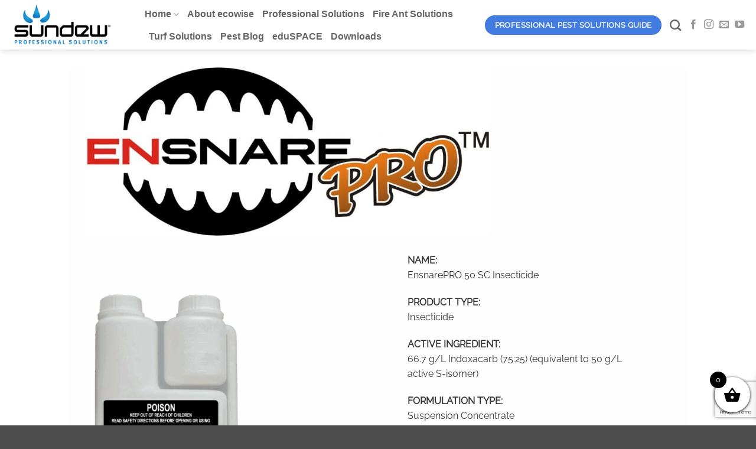

--- FILE ---
content_type: text/html; charset=utf-8
request_url: https://www.google.com/recaptcha/api2/anchor?ar=1&k=6LcD3jMcAAAAAEHXcCVNaG0Wd3gLaGWPGgQ7qCV5&co=aHR0cHM6Ly93d3cuc3VuZGV3c29sdXRpb25zLmNvbS5hdTo0NDM.&hl=en&v=N67nZn4AqZkNcbeMu4prBgzg&size=invisible&anchor-ms=20000&execute-ms=30000&cb=dpy2x9bbkjr2
body_size: 48579
content:
<!DOCTYPE HTML><html dir="ltr" lang="en"><head><meta http-equiv="Content-Type" content="text/html; charset=UTF-8">
<meta http-equiv="X-UA-Compatible" content="IE=edge">
<title>reCAPTCHA</title>
<style type="text/css">
/* cyrillic-ext */
@font-face {
  font-family: 'Roboto';
  font-style: normal;
  font-weight: 400;
  font-stretch: 100%;
  src: url(//fonts.gstatic.com/s/roboto/v48/KFO7CnqEu92Fr1ME7kSn66aGLdTylUAMa3GUBHMdazTgWw.woff2) format('woff2');
  unicode-range: U+0460-052F, U+1C80-1C8A, U+20B4, U+2DE0-2DFF, U+A640-A69F, U+FE2E-FE2F;
}
/* cyrillic */
@font-face {
  font-family: 'Roboto';
  font-style: normal;
  font-weight: 400;
  font-stretch: 100%;
  src: url(//fonts.gstatic.com/s/roboto/v48/KFO7CnqEu92Fr1ME7kSn66aGLdTylUAMa3iUBHMdazTgWw.woff2) format('woff2');
  unicode-range: U+0301, U+0400-045F, U+0490-0491, U+04B0-04B1, U+2116;
}
/* greek-ext */
@font-face {
  font-family: 'Roboto';
  font-style: normal;
  font-weight: 400;
  font-stretch: 100%;
  src: url(//fonts.gstatic.com/s/roboto/v48/KFO7CnqEu92Fr1ME7kSn66aGLdTylUAMa3CUBHMdazTgWw.woff2) format('woff2');
  unicode-range: U+1F00-1FFF;
}
/* greek */
@font-face {
  font-family: 'Roboto';
  font-style: normal;
  font-weight: 400;
  font-stretch: 100%;
  src: url(//fonts.gstatic.com/s/roboto/v48/KFO7CnqEu92Fr1ME7kSn66aGLdTylUAMa3-UBHMdazTgWw.woff2) format('woff2');
  unicode-range: U+0370-0377, U+037A-037F, U+0384-038A, U+038C, U+038E-03A1, U+03A3-03FF;
}
/* math */
@font-face {
  font-family: 'Roboto';
  font-style: normal;
  font-weight: 400;
  font-stretch: 100%;
  src: url(//fonts.gstatic.com/s/roboto/v48/KFO7CnqEu92Fr1ME7kSn66aGLdTylUAMawCUBHMdazTgWw.woff2) format('woff2');
  unicode-range: U+0302-0303, U+0305, U+0307-0308, U+0310, U+0312, U+0315, U+031A, U+0326-0327, U+032C, U+032F-0330, U+0332-0333, U+0338, U+033A, U+0346, U+034D, U+0391-03A1, U+03A3-03A9, U+03B1-03C9, U+03D1, U+03D5-03D6, U+03F0-03F1, U+03F4-03F5, U+2016-2017, U+2034-2038, U+203C, U+2040, U+2043, U+2047, U+2050, U+2057, U+205F, U+2070-2071, U+2074-208E, U+2090-209C, U+20D0-20DC, U+20E1, U+20E5-20EF, U+2100-2112, U+2114-2115, U+2117-2121, U+2123-214F, U+2190, U+2192, U+2194-21AE, U+21B0-21E5, U+21F1-21F2, U+21F4-2211, U+2213-2214, U+2216-22FF, U+2308-230B, U+2310, U+2319, U+231C-2321, U+2336-237A, U+237C, U+2395, U+239B-23B7, U+23D0, U+23DC-23E1, U+2474-2475, U+25AF, U+25B3, U+25B7, U+25BD, U+25C1, U+25CA, U+25CC, U+25FB, U+266D-266F, U+27C0-27FF, U+2900-2AFF, U+2B0E-2B11, U+2B30-2B4C, U+2BFE, U+3030, U+FF5B, U+FF5D, U+1D400-1D7FF, U+1EE00-1EEFF;
}
/* symbols */
@font-face {
  font-family: 'Roboto';
  font-style: normal;
  font-weight: 400;
  font-stretch: 100%;
  src: url(//fonts.gstatic.com/s/roboto/v48/KFO7CnqEu92Fr1ME7kSn66aGLdTylUAMaxKUBHMdazTgWw.woff2) format('woff2');
  unicode-range: U+0001-000C, U+000E-001F, U+007F-009F, U+20DD-20E0, U+20E2-20E4, U+2150-218F, U+2190, U+2192, U+2194-2199, U+21AF, U+21E6-21F0, U+21F3, U+2218-2219, U+2299, U+22C4-22C6, U+2300-243F, U+2440-244A, U+2460-24FF, U+25A0-27BF, U+2800-28FF, U+2921-2922, U+2981, U+29BF, U+29EB, U+2B00-2BFF, U+4DC0-4DFF, U+FFF9-FFFB, U+10140-1018E, U+10190-1019C, U+101A0, U+101D0-101FD, U+102E0-102FB, U+10E60-10E7E, U+1D2C0-1D2D3, U+1D2E0-1D37F, U+1F000-1F0FF, U+1F100-1F1AD, U+1F1E6-1F1FF, U+1F30D-1F30F, U+1F315, U+1F31C, U+1F31E, U+1F320-1F32C, U+1F336, U+1F378, U+1F37D, U+1F382, U+1F393-1F39F, U+1F3A7-1F3A8, U+1F3AC-1F3AF, U+1F3C2, U+1F3C4-1F3C6, U+1F3CA-1F3CE, U+1F3D4-1F3E0, U+1F3ED, U+1F3F1-1F3F3, U+1F3F5-1F3F7, U+1F408, U+1F415, U+1F41F, U+1F426, U+1F43F, U+1F441-1F442, U+1F444, U+1F446-1F449, U+1F44C-1F44E, U+1F453, U+1F46A, U+1F47D, U+1F4A3, U+1F4B0, U+1F4B3, U+1F4B9, U+1F4BB, U+1F4BF, U+1F4C8-1F4CB, U+1F4D6, U+1F4DA, U+1F4DF, U+1F4E3-1F4E6, U+1F4EA-1F4ED, U+1F4F7, U+1F4F9-1F4FB, U+1F4FD-1F4FE, U+1F503, U+1F507-1F50B, U+1F50D, U+1F512-1F513, U+1F53E-1F54A, U+1F54F-1F5FA, U+1F610, U+1F650-1F67F, U+1F687, U+1F68D, U+1F691, U+1F694, U+1F698, U+1F6AD, U+1F6B2, U+1F6B9-1F6BA, U+1F6BC, U+1F6C6-1F6CF, U+1F6D3-1F6D7, U+1F6E0-1F6EA, U+1F6F0-1F6F3, U+1F6F7-1F6FC, U+1F700-1F7FF, U+1F800-1F80B, U+1F810-1F847, U+1F850-1F859, U+1F860-1F887, U+1F890-1F8AD, U+1F8B0-1F8BB, U+1F8C0-1F8C1, U+1F900-1F90B, U+1F93B, U+1F946, U+1F984, U+1F996, U+1F9E9, U+1FA00-1FA6F, U+1FA70-1FA7C, U+1FA80-1FA89, U+1FA8F-1FAC6, U+1FACE-1FADC, U+1FADF-1FAE9, U+1FAF0-1FAF8, U+1FB00-1FBFF;
}
/* vietnamese */
@font-face {
  font-family: 'Roboto';
  font-style: normal;
  font-weight: 400;
  font-stretch: 100%;
  src: url(//fonts.gstatic.com/s/roboto/v48/KFO7CnqEu92Fr1ME7kSn66aGLdTylUAMa3OUBHMdazTgWw.woff2) format('woff2');
  unicode-range: U+0102-0103, U+0110-0111, U+0128-0129, U+0168-0169, U+01A0-01A1, U+01AF-01B0, U+0300-0301, U+0303-0304, U+0308-0309, U+0323, U+0329, U+1EA0-1EF9, U+20AB;
}
/* latin-ext */
@font-face {
  font-family: 'Roboto';
  font-style: normal;
  font-weight: 400;
  font-stretch: 100%;
  src: url(//fonts.gstatic.com/s/roboto/v48/KFO7CnqEu92Fr1ME7kSn66aGLdTylUAMa3KUBHMdazTgWw.woff2) format('woff2');
  unicode-range: U+0100-02BA, U+02BD-02C5, U+02C7-02CC, U+02CE-02D7, U+02DD-02FF, U+0304, U+0308, U+0329, U+1D00-1DBF, U+1E00-1E9F, U+1EF2-1EFF, U+2020, U+20A0-20AB, U+20AD-20C0, U+2113, U+2C60-2C7F, U+A720-A7FF;
}
/* latin */
@font-face {
  font-family: 'Roboto';
  font-style: normal;
  font-weight: 400;
  font-stretch: 100%;
  src: url(//fonts.gstatic.com/s/roboto/v48/KFO7CnqEu92Fr1ME7kSn66aGLdTylUAMa3yUBHMdazQ.woff2) format('woff2');
  unicode-range: U+0000-00FF, U+0131, U+0152-0153, U+02BB-02BC, U+02C6, U+02DA, U+02DC, U+0304, U+0308, U+0329, U+2000-206F, U+20AC, U+2122, U+2191, U+2193, U+2212, U+2215, U+FEFF, U+FFFD;
}
/* cyrillic-ext */
@font-face {
  font-family: 'Roboto';
  font-style: normal;
  font-weight: 500;
  font-stretch: 100%;
  src: url(//fonts.gstatic.com/s/roboto/v48/KFO7CnqEu92Fr1ME7kSn66aGLdTylUAMa3GUBHMdazTgWw.woff2) format('woff2');
  unicode-range: U+0460-052F, U+1C80-1C8A, U+20B4, U+2DE0-2DFF, U+A640-A69F, U+FE2E-FE2F;
}
/* cyrillic */
@font-face {
  font-family: 'Roboto';
  font-style: normal;
  font-weight: 500;
  font-stretch: 100%;
  src: url(//fonts.gstatic.com/s/roboto/v48/KFO7CnqEu92Fr1ME7kSn66aGLdTylUAMa3iUBHMdazTgWw.woff2) format('woff2');
  unicode-range: U+0301, U+0400-045F, U+0490-0491, U+04B0-04B1, U+2116;
}
/* greek-ext */
@font-face {
  font-family: 'Roboto';
  font-style: normal;
  font-weight: 500;
  font-stretch: 100%;
  src: url(//fonts.gstatic.com/s/roboto/v48/KFO7CnqEu92Fr1ME7kSn66aGLdTylUAMa3CUBHMdazTgWw.woff2) format('woff2');
  unicode-range: U+1F00-1FFF;
}
/* greek */
@font-face {
  font-family: 'Roboto';
  font-style: normal;
  font-weight: 500;
  font-stretch: 100%;
  src: url(//fonts.gstatic.com/s/roboto/v48/KFO7CnqEu92Fr1ME7kSn66aGLdTylUAMa3-UBHMdazTgWw.woff2) format('woff2');
  unicode-range: U+0370-0377, U+037A-037F, U+0384-038A, U+038C, U+038E-03A1, U+03A3-03FF;
}
/* math */
@font-face {
  font-family: 'Roboto';
  font-style: normal;
  font-weight: 500;
  font-stretch: 100%;
  src: url(//fonts.gstatic.com/s/roboto/v48/KFO7CnqEu92Fr1ME7kSn66aGLdTylUAMawCUBHMdazTgWw.woff2) format('woff2');
  unicode-range: U+0302-0303, U+0305, U+0307-0308, U+0310, U+0312, U+0315, U+031A, U+0326-0327, U+032C, U+032F-0330, U+0332-0333, U+0338, U+033A, U+0346, U+034D, U+0391-03A1, U+03A3-03A9, U+03B1-03C9, U+03D1, U+03D5-03D6, U+03F0-03F1, U+03F4-03F5, U+2016-2017, U+2034-2038, U+203C, U+2040, U+2043, U+2047, U+2050, U+2057, U+205F, U+2070-2071, U+2074-208E, U+2090-209C, U+20D0-20DC, U+20E1, U+20E5-20EF, U+2100-2112, U+2114-2115, U+2117-2121, U+2123-214F, U+2190, U+2192, U+2194-21AE, U+21B0-21E5, U+21F1-21F2, U+21F4-2211, U+2213-2214, U+2216-22FF, U+2308-230B, U+2310, U+2319, U+231C-2321, U+2336-237A, U+237C, U+2395, U+239B-23B7, U+23D0, U+23DC-23E1, U+2474-2475, U+25AF, U+25B3, U+25B7, U+25BD, U+25C1, U+25CA, U+25CC, U+25FB, U+266D-266F, U+27C0-27FF, U+2900-2AFF, U+2B0E-2B11, U+2B30-2B4C, U+2BFE, U+3030, U+FF5B, U+FF5D, U+1D400-1D7FF, U+1EE00-1EEFF;
}
/* symbols */
@font-face {
  font-family: 'Roboto';
  font-style: normal;
  font-weight: 500;
  font-stretch: 100%;
  src: url(//fonts.gstatic.com/s/roboto/v48/KFO7CnqEu92Fr1ME7kSn66aGLdTylUAMaxKUBHMdazTgWw.woff2) format('woff2');
  unicode-range: U+0001-000C, U+000E-001F, U+007F-009F, U+20DD-20E0, U+20E2-20E4, U+2150-218F, U+2190, U+2192, U+2194-2199, U+21AF, U+21E6-21F0, U+21F3, U+2218-2219, U+2299, U+22C4-22C6, U+2300-243F, U+2440-244A, U+2460-24FF, U+25A0-27BF, U+2800-28FF, U+2921-2922, U+2981, U+29BF, U+29EB, U+2B00-2BFF, U+4DC0-4DFF, U+FFF9-FFFB, U+10140-1018E, U+10190-1019C, U+101A0, U+101D0-101FD, U+102E0-102FB, U+10E60-10E7E, U+1D2C0-1D2D3, U+1D2E0-1D37F, U+1F000-1F0FF, U+1F100-1F1AD, U+1F1E6-1F1FF, U+1F30D-1F30F, U+1F315, U+1F31C, U+1F31E, U+1F320-1F32C, U+1F336, U+1F378, U+1F37D, U+1F382, U+1F393-1F39F, U+1F3A7-1F3A8, U+1F3AC-1F3AF, U+1F3C2, U+1F3C4-1F3C6, U+1F3CA-1F3CE, U+1F3D4-1F3E0, U+1F3ED, U+1F3F1-1F3F3, U+1F3F5-1F3F7, U+1F408, U+1F415, U+1F41F, U+1F426, U+1F43F, U+1F441-1F442, U+1F444, U+1F446-1F449, U+1F44C-1F44E, U+1F453, U+1F46A, U+1F47D, U+1F4A3, U+1F4B0, U+1F4B3, U+1F4B9, U+1F4BB, U+1F4BF, U+1F4C8-1F4CB, U+1F4D6, U+1F4DA, U+1F4DF, U+1F4E3-1F4E6, U+1F4EA-1F4ED, U+1F4F7, U+1F4F9-1F4FB, U+1F4FD-1F4FE, U+1F503, U+1F507-1F50B, U+1F50D, U+1F512-1F513, U+1F53E-1F54A, U+1F54F-1F5FA, U+1F610, U+1F650-1F67F, U+1F687, U+1F68D, U+1F691, U+1F694, U+1F698, U+1F6AD, U+1F6B2, U+1F6B9-1F6BA, U+1F6BC, U+1F6C6-1F6CF, U+1F6D3-1F6D7, U+1F6E0-1F6EA, U+1F6F0-1F6F3, U+1F6F7-1F6FC, U+1F700-1F7FF, U+1F800-1F80B, U+1F810-1F847, U+1F850-1F859, U+1F860-1F887, U+1F890-1F8AD, U+1F8B0-1F8BB, U+1F8C0-1F8C1, U+1F900-1F90B, U+1F93B, U+1F946, U+1F984, U+1F996, U+1F9E9, U+1FA00-1FA6F, U+1FA70-1FA7C, U+1FA80-1FA89, U+1FA8F-1FAC6, U+1FACE-1FADC, U+1FADF-1FAE9, U+1FAF0-1FAF8, U+1FB00-1FBFF;
}
/* vietnamese */
@font-face {
  font-family: 'Roboto';
  font-style: normal;
  font-weight: 500;
  font-stretch: 100%;
  src: url(//fonts.gstatic.com/s/roboto/v48/KFO7CnqEu92Fr1ME7kSn66aGLdTylUAMa3OUBHMdazTgWw.woff2) format('woff2');
  unicode-range: U+0102-0103, U+0110-0111, U+0128-0129, U+0168-0169, U+01A0-01A1, U+01AF-01B0, U+0300-0301, U+0303-0304, U+0308-0309, U+0323, U+0329, U+1EA0-1EF9, U+20AB;
}
/* latin-ext */
@font-face {
  font-family: 'Roboto';
  font-style: normal;
  font-weight: 500;
  font-stretch: 100%;
  src: url(//fonts.gstatic.com/s/roboto/v48/KFO7CnqEu92Fr1ME7kSn66aGLdTylUAMa3KUBHMdazTgWw.woff2) format('woff2');
  unicode-range: U+0100-02BA, U+02BD-02C5, U+02C7-02CC, U+02CE-02D7, U+02DD-02FF, U+0304, U+0308, U+0329, U+1D00-1DBF, U+1E00-1E9F, U+1EF2-1EFF, U+2020, U+20A0-20AB, U+20AD-20C0, U+2113, U+2C60-2C7F, U+A720-A7FF;
}
/* latin */
@font-face {
  font-family: 'Roboto';
  font-style: normal;
  font-weight: 500;
  font-stretch: 100%;
  src: url(//fonts.gstatic.com/s/roboto/v48/KFO7CnqEu92Fr1ME7kSn66aGLdTylUAMa3yUBHMdazQ.woff2) format('woff2');
  unicode-range: U+0000-00FF, U+0131, U+0152-0153, U+02BB-02BC, U+02C6, U+02DA, U+02DC, U+0304, U+0308, U+0329, U+2000-206F, U+20AC, U+2122, U+2191, U+2193, U+2212, U+2215, U+FEFF, U+FFFD;
}
/* cyrillic-ext */
@font-face {
  font-family: 'Roboto';
  font-style: normal;
  font-weight: 900;
  font-stretch: 100%;
  src: url(//fonts.gstatic.com/s/roboto/v48/KFO7CnqEu92Fr1ME7kSn66aGLdTylUAMa3GUBHMdazTgWw.woff2) format('woff2');
  unicode-range: U+0460-052F, U+1C80-1C8A, U+20B4, U+2DE0-2DFF, U+A640-A69F, U+FE2E-FE2F;
}
/* cyrillic */
@font-face {
  font-family: 'Roboto';
  font-style: normal;
  font-weight: 900;
  font-stretch: 100%;
  src: url(//fonts.gstatic.com/s/roboto/v48/KFO7CnqEu92Fr1ME7kSn66aGLdTylUAMa3iUBHMdazTgWw.woff2) format('woff2');
  unicode-range: U+0301, U+0400-045F, U+0490-0491, U+04B0-04B1, U+2116;
}
/* greek-ext */
@font-face {
  font-family: 'Roboto';
  font-style: normal;
  font-weight: 900;
  font-stretch: 100%;
  src: url(//fonts.gstatic.com/s/roboto/v48/KFO7CnqEu92Fr1ME7kSn66aGLdTylUAMa3CUBHMdazTgWw.woff2) format('woff2');
  unicode-range: U+1F00-1FFF;
}
/* greek */
@font-face {
  font-family: 'Roboto';
  font-style: normal;
  font-weight: 900;
  font-stretch: 100%;
  src: url(//fonts.gstatic.com/s/roboto/v48/KFO7CnqEu92Fr1ME7kSn66aGLdTylUAMa3-UBHMdazTgWw.woff2) format('woff2');
  unicode-range: U+0370-0377, U+037A-037F, U+0384-038A, U+038C, U+038E-03A1, U+03A3-03FF;
}
/* math */
@font-face {
  font-family: 'Roboto';
  font-style: normal;
  font-weight: 900;
  font-stretch: 100%;
  src: url(//fonts.gstatic.com/s/roboto/v48/KFO7CnqEu92Fr1ME7kSn66aGLdTylUAMawCUBHMdazTgWw.woff2) format('woff2');
  unicode-range: U+0302-0303, U+0305, U+0307-0308, U+0310, U+0312, U+0315, U+031A, U+0326-0327, U+032C, U+032F-0330, U+0332-0333, U+0338, U+033A, U+0346, U+034D, U+0391-03A1, U+03A3-03A9, U+03B1-03C9, U+03D1, U+03D5-03D6, U+03F0-03F1, U+03F4-03F5, U+2016-2017, U+2034-2038, U+203C, U+2040, U+2043, U+2047, U+2050, U+2057, U+205F, U+2070-2071, U+2074-208E, U+2090-209C, U+20D0-20DC, U+20E1, U+20E5-20EF, U+2100-2112, U+2114-2115, U+2117-2121, U+2123-214F, U+2190, U+2192, U+2194-21AE, U+21B0-21E5, U+21F1-21F2, U+21F4-2211, U+2213-2214, U+2216-22FF, U+2308-230B, U+2310, U+2319, U+231C-2321, U+2336-237A, U+237C, U+2395, U+239B-23B7, U+23D0, U+23DC-23E1, U+2474-2475, U+25AF, U+25B3, U+25B7, U+25BD, U+25C1, U+25CA, U+25CC, U+25FB, U+266D-266F, U+27C0-27FF, U+2900-2AFF, U+2B0E-2B11, U+2B30-2B4C, U+2BFE, U+3030, U+FF5B, U+FF5D, U+1D400-1D7FF, U+1EE00-1EEFF;
}
/* symbols */
@font-face {
  font-family: 'Roboto';
  font-style: normal;
  font-weight: 900;
  font-stretch: 100%;
  src: url(//fonts.gstatic.com/s/roboto/v48/KFO7CnqEu92Fr1ME7kSn66aGLdTylUAMaxKUBHMdazTgWw.woff2) format('woff2');
  unicode-range: U+0001-000C, U+000E-001F, U+007F-009F, U+20DD-20E0, U+20E2-20E4, U+2150-218F, U+2190, U+2192, U+2194-2199, U+21AF, U+21E6-21F0, U+21F3, U+2218-2219, U+2299, U+22C4-22C6, U+2300-243F, U+2440-244A, U+2460-24FF, U+25A0-27BF, U+2800-28FF, U+2921-2922, U+2981, U+29BF, U+29EB, U+2B00-2BFF, U+4DC0-4DFF, U+FFF9-FFFB, U+10140-1018E, U+10190-1019C, U+101A0, U+101D0-101FD, U+102E0-102FB, U+10E60-10E7E, U+1D2C0-1D2D3, U+1D2E0-1D37F, U+1F000-1F0FF, U+1F100-1F1AD, U+1F1E6-1F1FF, U+1F30D-1F30F, U+1F315, U+1F31C, U+1F31E, U+1F320-1F32C, U+1F336, U+1F378, U+1F37D, U+1F382, U+1F393-1F39F, U+1F3A7-1F3A8, U+1F3AC-1F3AF, U+1F3C2, U+1F3C4-1F3C6, U+1F3CA-1F3CE, U+1F3D4-1F3E0, U+1F3ED, U+1F3F1-1F3F3, U+1F3F5-1F3F7, U+1F408, U+1F415, U+1F41F, U+1F426, U+1F43F, U+1F441-1F442, U+1F444, U+1F446-1F449, U+1F44C-1F44E, U+1F453, U+1F46A, U+1F47D, U+1F4A3, U+1F4B0, U+1F4B3, U+1F4B9, U+1F4BB, U+1F4BF, U+1F4C8-1F4CB, U+1F4D6, U+1F4DA, U+1F4DF, U+1F4E3-1F4E6, U+1F4EA-1F4ED, U+1F4F7, U+1F4F9-1F4FB, U+1F4FD-1F4FE, U+1F503, U+1F507-1F50B, U+1F50D, U+1F512-1F513, U+1F53E-1F54A, U+1F54F-1F5FA, U+1F610, U+1F650-1F67F, U+1F687, U+1F68D, U+1F691, U+1F694, U+1F698, U+1F6AD, U+1F6B2, U+1F6B9-1F6BA, U+1F6BC, U+1F6C6-1F6CF, U+1F6D3-1F6D7, U+1F6E0-1F6EA, U+1F6F0-1F6F3, U+1F6F7-1F6FC, U+1F700-1F7FF, U+1F800-1F80B, U+1F810-1F847, U+1F850-1F859, U+1F860-1F887, U+1F890-1F8AD, U+1F8B0-1F8BB, U+1F8C0-1F8C1, U+1F900-1F90B, U+1F93B, U+1F946, U+1F984, U+1F996, U+1F9E9, U+1FA00-1FA6F, U+1FA70-1FA7C, U+1FA80-1FA89, U+1FA8F-1FAC6, U+1FACE-1FADC, U+1FADF-1FAE9, U+1FAF0-1FAF8, U+1FB00-1FBFF;
}
/* vietnamese */
@font-face {
  font-family: 'Roboto';
  font-style: normal;
  font-weight: 900;
  font-stretch: 100%;
  src: url(//fonts.gstatic.com/s/roboto/v48/KFO7CnqEu92Fr1ME7kSn66aGLdTylUAMa3OUBHMdazTgWw.woff2) format('woff2');
  unicode-range: U+0102-0103, U+0110-0111, U+0128-0129, U+0168-0169, U+01A0-01A1, U+01AF-01B0, U+0300-0301, U+0303-0304, U+0308-0309, U+0323, U+0329, U+1EA0-1EF9, U+20AB;
}
/* latin-ext */
@font-face {
  font-family: 'Roboto';
  font-style: normal;
  font-weight: 900;
  font-stretch: 100%;
  src: url(//fonts.gstatic.com/s/roboto/v48/KFO7CnqEu92Fr1ME7kSn66aGLdTylUAMa3KUBHMdazTgWw.woff2) format('woff2');
  unicode-range: U+0100-02BA, U+02BD-02C5, U+02C7-02CC, U+02CE-02D7, U+02DD-02FF, U+0304, U+0308, U+0329, U+1D00-1DBF, U+1E00-1E9F, U+1EF2-1EFF, U+2020, U+20A0-20AB, U+20AD-20C0, U+2113, U+2C60-2C7F, U+A720-A7FF;
}
/* latin */
@font-face {
  font-family: 'Roboto';
  font-style: normal;
  font-weight: 900;
  font-stretch: 100%;
  src: url(//fonts.gstatic.com/s/roboto/v48/KFO7CnqEu92Fr1ME7kSn66aGLdTylUAMa3yUBHMdazQ.woff2) format('woff2');
  unicode-range: U+0000-00FF, U+0131, U+0152-0153, U+02BB-02BC, U+02C6, U+02DA, U+02DC, U+0304, U+0308, U+0329, U+2000-206F, U+20AC, U+2122, U+2191, U+2193, U+2212, U+2215, U+FEFF, U+FFFD;
}

</style>
<link rel="stylesheet" type="text/css" href="https://www.gstatic.com/recaptcha/releases/N67nZn4AqZkNcbeMu4prBgzg/styles__ltr.css">
<script nonce="8M5CzzmxV4YJez-b_lo7Jw" type="text/javascript">window['__recaptcha_api'] = 'https://www.google.com/recaptcha/api2/';</script>
<script type="text/javascript" src="https://www.gstatic.com/recaptcha/releases/N67nZn4AqZkNcbeMu4prBgzg/recaptcha__en.js" nonce="8M5CzzmxV4YJez-b_lo7Jw">
      
    </script></head>
<body><div id="rc-anchor-alert" class="rc-anchor-alert"></div>
<input type="hidden" id="recaptcha-token" value="[base64]">
<script type="text/javascript" nonce="8M5CzzmxV4YJez-b_lo7Jw">
      recaptcha.anchor.Main.init("[\x22ainput\x22,[\x22bgdata\x22,\x22\x22,\[base64]/[base64]/[base64]/bmV3IHJbeF0oY1swXSk6RT09Mj9uZXcgclt4XShjWzBdLGNbMV0pOkU9PTM/bmV3IHJbeF0oY1swXSxjWzFdLGNbMl0pOkU9PTQ/[base64]/[base64]/[base64]/[base64]/[base64]/[base64]/[base64]/[base64]\x22,\[base64]\\u003d\x22,\x22eBVAw44DwpPDlMO0woF8T084w6UNSF7DucKuVxEDeFlvdFZtcRppwrFSwrLCsgYOw54Sw48lwr0ew7Yyw5Mkwq8+w6fDsATClglWw7rDoFNVAzkgQnQZwrF9P0ENS2fCuMOHw7/[base64]/Dk8O+w7vDoMK3w77Dug4FK2U8H8O/ZCjDuiDCrWEUUm4/TMOSw73DkMKnc8K7w4wvA8K4MsK9wrALwqIRbMKyw5cQwo7CmEoyUXcawqHCvVXDucK0NUXCtMKwwrESwofCtw/DpDQhw4I5FMKLwrQBwqkmIGTCusKxw70awoLDrCnCunRsFlfDksO4JwwGwpkqwpFecTTDvynDusKZw4cIw6nDj3MXw7Umwo15JnfCjMKUwoAIwqEswpRaw55Pw4xuwokacg8cwpHCuQ3DjMKDwobDrm8wA8Kmw6/[base64]/w6bDoixtwonDkQZ6BGPCqX/DhcO+Vktpw4DDosO+w4MCwrDDu2vClnTCr0DDrmInKAjCl8Kkw4pFN8KNJxRIw702w4suwqjDjyUUEsOOw4vDnMK+woPDnMKlNsK/H8OZD8OEVcK+FsKMw4PClcOhb8KYf2NUwpXCtsKxPsK9WcO1ez/DsBvCgcO2worDgcOhAjJZw5HDsMOBwqlKw6/CmcOuwqnDmcKHLHDDjlXCpGLDk0LCo8KmM3DDnE0VQMOUw7otLcOJTsOHw4sSw73DsUPDmiQpw7TCj8OXw7EXVsKNOSoQH8OcBlLCtAbDnsOSTBsecMKPVicOwoZnfGHDoHsOPk/Cr8OSwqImYXzCrWzCvVLDqhUTw7dbw7/DmsKcwonCi8Kvw6PDsULCkcK+DXDCjcOuLcKywrM7G8K5aMOsw4UTw6w7ITzDoBTDhF4Nc8KDPGbCmBzDgHcaey5aw70Nw6pwwoMfw57DsnXDmMKbw7QTcsKvM1zChgIjwr/DgMO6TntbVcOWB8OIe2vCrcKgPhdCw6gSOcKEQsKEH0pKH8Ofw6fDtER/wpEvwozCnXnCjD7CoxIOSVTCo8OgwpHCp8KpWBXCgsORfzIfMVcJw7fDlsKNS8KhCQLChsOwRAdiYggsw4syQcKowrDCkcOhwrVlDsOcYEUYwrvCqgl8LcKWwoLCjnMWEQ5ew57DrsOlAsOXw5nCggxeNcK/[base64]/DjElMw6HCr8OGw4oEe8K6ZsOKwp3ChR/CgyTDoTcmSsKOdk7DoDdNN8Kaw48ww4xAacKYaBk/w5TCqmE3eTQ2w6XDpMKyCRbCisOxwqjDm8Oyw71DW1x4wpLCvMKAw7R2GsKgw77DgsKbMcO5w5rChcKaw7bCmkZrO8Ohwp4Ew6gNHsKDw5nDhMKDIR/DhMOrXgfDncKmRmrDnsKcw7HCrXfCpSrCrcOJwqZfw6/CgcKrBGfDiwTDr3zDmsO/[base64]/w7kqDCMGwrvCpxrCkn9hw7vDgUXDnXLCuEF9w5E9wr7Dk3hOMkbDvTDCh8Knw6s8w40wJsKkw7nDqHPDo8OVw59Xw4/DrsOqw67CmHzDncKqw6QqVMOqcyvCkMOIw55KNmJzw40GTMOtwrDCrXzDsMOJw4bCkRbCscOgW3rDl0LCgmLCnTRkFsKHR8KaRMKyfsKyw7RIYMKbYUFEwoR6AMKsw7HDoiwoHkpUcXQcw4TDksKiw5QIWsOROCkSezRuXMKYB21wAxNnMyp/[base64]/CuD0AAnzCqMK2cj7DhcK/[base64]/Dog0WwoTDqMOFwqNUwqjDlsK0w40/fcOEwr3DmDEvY8KmbMOqAQRPw41dSTfDtsK7YcKhw74WasORRVLDp3XCgcKEwqLCtMK4w6NVIcKdUcKjwq3CqsKcw6xmw6DDphHDt8KpwosuUAsVIwwjwpbCq8KhTcO6RcKJFTfChj7CjsKyw7lPwrtdCsOPWjZ7w7vCpMK7TDJqKD/[base64]/NVo+IcK/w4scw4HDhcOQw7DDhxXDisKGwozCusOcwqAIQ8OeL2nCjsOzY8KdTcOew7TDuCtRwpN6wq01WsK0DRbDt8K5w4nCkl7CuMOzwr7CnMOMTyh7w5LCk8OIwq/Clz4Gwrp7N8OVw4I1McKIwrttwrkEfHZXIFbCjxAEbHBxwr5QwpPDmsOzwrvDujASwo11wpxONHcIw5HDmcOrQsKMV8K8c8OzcmYHw5djw7LDvwTDiiPDqjJjIMKmwrprJ8O+wq9Tw7vCmxLDvk0Kw5bDvcK/[base64]/Ds0Ubwp3Ct3fChMO0eWjDoMK/W8KWQMKGwp7DisKLN1Urw53DnS9YGMKHwoAoayLDhU0uw6l0FWdiw7nCr2t/w63Dq8OaX8KJwoLDmy/Dr1Y/w5/Dkgwsdx5/IVzDrB5RFcOeXAvDicOywqtYZGtKwpgJwqw+EkrCjMKNQXtXC3NCwpPDqMOuTTLCkljCpzgwQsKVC8KdwrIYwpjCtsOlw7vCssOdw74WEcKCwrlWMsK+w67CqkrCt8OewqDChWFMw6zCm3jCtCrCiMOyVA/Dl0JYw4LCrQ0Hw6HDsMKZw5nDgS/CqcOXw4h7woHDhEzCq8K0LQcDw7bDjTbDg8KMUMKlXMOBLDnCnkh2VsKQe8OrH0/[base64]/Ds1M4w7bDn8KOw6FbWyjCjxx0w6PDuVkCPErDgmk0b8OGwrtNN8O0VTFLw63CvMKFw4fDo8ODwqLCvkPDmcOJwq/Cq03DksKjw4DCgcK/[base64]/worDs8KSD8OIw6IEwol6dxktGBs8wqLCo8KDIwfDpMKlWMKuC8KhPHDCvcOnwpvDjHUUXzvDlMOQfcKJwowobhvDh2A4wrvDlzjCtn/DssOYYcOiQhjDsSHCow/DpcOmw4zCh8OlwqvDhgtqwoTDg8KbAMOgw5xnB8K6cMKuwr0gGcKJwq94JMKJw53ClB8yCCDCvMOmVj0Jw5V7w5zDnMKxHMKWwqNAw6vCosObTVMYDMOdK8OLwoPCu3LCmcKKw6bClsO/[base64]/DtsKARsO6wqXCkSYDwos8AxTCqC/CnC9ZOcK6AwLDjh/[base64]/[base64]/[base64]/CiW1UWBbDr1bDr8K4P8OXNRNkZxEecsOvwpFFwr7DuiJQw7gIwoJNHhdgw5gPRh3CmDzChhVdwooIwqPDvcKOJsKOVgxHwqPCs8OvQF8+wqFRwqtoJ2fDqsOTwoVJWcOTwr3CkzIFL8OtworDl3MIwqxyA8OtTlXCty/[base64]/[base64]/Co1rCpMKzJUnDigbCusOhQzfCsl8qVcK+woHCmBFqeFDDscKsw7I+aHsKwozDrh/Dr2J/A2J3wp/[base64]/[base64]/Dqn7ChcKSwp/Csj0fw7NEwrvClgvCtsOmwow1Z8OgwpfDqMOjUyvClgRmw7DCqjJ4KsOnw4kBVh3Cl8KvdlvDqcOdEsOMSsOQBMKeenzDpcObw5/[base64]/DpMO+wqE8UBFMwrsJw5NRNsKfdiTCgcO8wq3CrioXI8OnwrQuwq4YecKROsO/wrtqC3wzRsKlwoLClC/[base64]/CtE3DiR91w6YfwovCgVsuw5PDhsO7wqU7MAPDuU3DpsKzNH3DuMKswqEtDMKdwpDDgC1gw6gaw6TDl8KXw70qw4pRKgjDiQZ/w70mwr/[base64]/Co8KPw7Qawpoawo0Sb8OIwqLDjBdcwqASOFcTw6sWwolVIMKYSMOiw7nCkMOlw5Fuw5jCjMOYw6/Dt8OVYizDpB/Dmkw8fBhFB1vCmcOOZcKTI8KEUcK/NcOQOsKvK8Kswo3DlwUBVsOCd20ZwqXCrz3Cl8O7wpPDoDvDgzc5w4F7wqLCqUZAwrTCpcKiwpHDjzzDn2rDmxfCtGwYw5rCskQfNcKGRRHDm8OxDsKiw5HClzo6cMKOG0bCikrCvUw4w6pIw4zCqCfCnHLDm1XDkWpBEcOZEsKvfMO6fUTCksO8wq9PwoXCjsOzwr/DocO2wrfCo8K2wq3DnMK1wpsVaw8oUEnCvMONDV9Tw54nw6Qqw4DCrDfCpcK+JCLClyTCu3/CqGppRCPDuwxxUmwCwrkTwqceVRHCvMK3w77DhsK1Cztww6ZkFsKWw54NwrVWfcKgw7jCtE8jw4Mcw7PDjBY3wo16w7fDl23DimvCrcKOw5bCtMKQasOHw7LDqi8/wpV6w55UwqlhT8Ojw7Z2DHZeASzDn0fCmMKCw7fCqRzDhcONPAHDnMKEw7TCicOhw6fCuMKmwo4+wrsVwq8WURQKw7w+wpQXwrvDgwzDs2ZIEXZ5wrjDs25ow4rDgcOXw6rDlzslDcOgw4Mhw4fCgsOKOsO/aw3CuzDCsmPDqWJyw7wew6HCqyIdQ8Kyf8O4R8Klwrl9AUxxKTXCrMOnGHoPwoPDhXLCnRjCkMOyUsOmw60LwqZiwpE5w7DCrCDCoCVKYVwUbnrCuTjDhxzDoRtTAsOTwo5bw6fDsHrCrsKNwrHCtsKfP2/DvcKtw6ADwrbCrsO+woEDU8OIRsOMwrnDosO2wrY6wogUGMKWw77CosOUPsOGw7o/D8Ojwo5UZGXDtBzCrcKUdsO3ScKNwrrDqiBaAcOcccKuwqgkw5YIw5sLw7s/N8OPYjHCuU9Lwp8BR3whEwPCisOHwqtOa8Oew6bDmMOSw5BTAzVCLMObw61Gw5kFIRxbTkDChMKdGXTDrsO9w7cEDi7DlcK7wrfCkmbDkRzClsKZRWrDiRwzKAzDgsO/woLCrcKBSsOGVWNWwrkAw4/[base64]/wo8+w7DCrScwPTIhw5zCvmQBw6A+w70+wpnDiMO6wq/Ck3NVwo4ZA8OpEsKoTMOoTsKNUF/CoT1EUCJDwr/[base64]/[base64]/DvcOJwrMtwqXCjnJoW8K3GMOEZmkEwowXw7/[base64]/CjxVCwqQFw6/DvcOiwoXCoHM5woPCjzYvwooqFArDoMKWwr7CicKLNmRrEUoQwqPCpMOuZW/[base64]/w4RTwr/DjsKHWUjCjljCr8OrPwbCpAPCv8Okwq9Xwo3DvcOmCUjDqho3I3nDjsOrwr3CvMOMwqNiC8OXOsKXw5x9Xy1vWsKWwpl/woVrODc8Ig5KZcOGw6xFZR8WfE7CisOeeMO8wqfDnG/DmsKff2fClhTDlC9fL8OXwrwUw5bCj8OFwqcsw6UMw5k8MU4HAV1TPGvCuMKXUsKxZXA+A8OpwrIcfMOVwoZ+S8KJB2ZqwrtRT8Otw5nCp8O9ZDF3wopJw4bCrzPCkcKFw6xjGz7CnMKxw4bCriNgH8Kdw7PDoG/DsMOdwoo4w64OZ07CqcOmw5TDjX/DhcKUEcOTTxFTwqLDtxo+P3ktwpUFwo3CksOuwprDsMOvw6nDlXfCl8KFw4cZw48swpp1WMKIw5/Cv1/CqzXCgzgeKMKVDMKHO14Ew4QsVsOIwrwpwoVgV8KYw4Uvw4ZbW8OAw4N7AMKsFsO+w79Pwp4RGcOhwrV6RSt2QF9dw4cfJjLDin5Vw6PDglrDkcKAXE/[base64]/[base64]/Ds3rDmMKGw5rCpsKUwpzDhWVcwp/DtUxnw4YYBGNNTcKvTcKFMcO2wqPChsKawqPCg8KpHVgKw59sJcOWw7nCllk5RMOHesK5c8OHwpfChMOMw5PDvicaZ8KwdcKLT3wAwonCp8Orb8KIYcKofjA+wrPCliYYewMpwrrCh0/[base64]/ChnpLcxDCvDk7w5MjdcKvUsKCw6fDtFDCpjjDtMKVdcOewobCgEvCiHrCr0vClBRFK8KSwrnDnQQgw6JywrnDngRYE3RpHAMew5/DpSTDgsKETBTCiMKaXQpHwr8LwoFbwq1ewrHDhnwWw7rDhDHCp8ODPUPCiA48wqnClhR7OUbCjGQ1KsOkY1nCuF0tw5XDksKEwp4HL3LClEctEcKLOcORwojDtiTCpmbDlcOGRsKww5bCnMO4w5VbBV/DgMKlWMKmwrRfLMOhw4Y/wrrCtcKhOsKNw7sKw7A8acKCdU7CjcKuwo5Vw7fCncK1w7HDucO6EgnCncKTFD3CgHrCjWDCi8Klw7kMZcO8VnkdFipgM0MMwoDCjwUtwrHDrV7DlcKhw5wEw4/DqGg/D1rDhFklSn3CnTBow48NMRvCg8O/wo3Ctix2w6JKw5TDucK6w57CjHPCgMKVwqIjwp/[base64]/[base64]/CtkHChcOGwrbChsO2X3TCoizCvsKwOcKiXcKRBcKCXcOQw7XCs8Ofwo5nVlvDrAfCi8O6F8OQw7zCsMOOA1kjWMK+w61HaxofwoJnWA/ChsO8YsKawocIVsKcw6Ipw5/[base64]/WsKtwrbCtMOxPRNdGsOAw6NbwqTCmMKccljCj1vDncKnw41rwq/DmcKtW8OKDCvCqMKbIkXCjMKGwpTCkcK1wqRfw77CrcKfDsKPRcKPS2rDoMKNfMK/w5BBYCBww5bDpsO0GmcDL8OTw48CwrrCnsKECMOYw7Row6lafxZNw6NMwqNpOQEdw5kowpzDgsK1w5nCs8K+AmzDoHHDmcOgw6shwrlTwow+w7o5w4FqwqzDtMO8f8ORVMOkbVAWwo3DhMKtw5TCj8ONwoVWw4nCtcO4SwoINcKpJsOBQBcAwo/DgMOaK8OuJRMWw7HCrTvCs25sIMKvSgRswp7CmsOYw7rDqmxOwrUKwo7Ds2PCpAHCrcODwoDCkl1zTMKnwr/Cmg/CgBoQw6Bmw6PDjsOjAQBmw4AbwonCqMOHw5xRGG7DkcOwAcOmKMOOU2UGEh8QH8Oawq4hEVzCg8KjG8KOQ8K2wrjCnMOYwqtobMKkCsKCNlJMe8KFYcKaAcO/w7cUEcOLwo/DhcO5OlvDr1vDoMKuTsKbwpA+w4jDkMOaw4bCqcKwBU3Dj8OKIVzDvMKGw5DCkMKaaWDCn8Owf8Kvwps9wqrCucKcEgHCnldTSMK7wqTCjizCt3pZQXDDhMKLXHPCnHXCjcO1IDchCE/DkDDCtcKoXzjDt3fDqcOQcMO5w58aw5DDr8OKwpBYw5zCshBlwoLCgAjCpjjDucOSw50mKy/Cu8K8w6HCnlHDgsKNEcKMwpMXf8OeP3LDocK6w43DoWrDpWhcwoZZMn8ZeG86w5gCwpXCsz5PGcKJwolxKsKHwrLCu8KuwqfCrglWwrl3w49Vw5AxUjrDtXYjD8Oww4/DnR3DiEY+IGnDvsKkHMKfwpjDm3LCnypHw6wNw7zCpw3Dvl7CuMOUFsOWwqwfGFzCu8OMH8KnRsKoU8KBD8OKGsOgw6jCr3crw4VpYRYHwqBVw4Esb2J5D8KVMsK1w6HDoMKecWTCmGgUTQTDq0vCuw/Cm8KsWsK7b1/DkyBLQ8KLwrfDvMOCw6cyUwY+w44SJDzCm0U0wrMGw5Umwr/Cg3XDnMO0wonDvnXDml9ewqLDicK8fsOOFl/[base64]/Ctk3DkATCg8KBTFjCmizCvMKhKgsNdBY8I8KIw44kw6ZYJAjDr2NKw4XCk3pNwq7CtjHDqcOMfxpHwq88SVxhw6hvbMOVUMKaw6ZkFsKOOAfCsFp2OULDq8OoU8Ovd35LEzXCrsOOaBrClXTDkkvDslp+wqPDhcOPJ8O0w5jDgMKywrTDtFp9w4LCsy/CowvDhSEgw4MFw7nCv8O4w7fDhcKYe8Kaw53CgMOXwrDDpAFhLEjDr8OeQcOLwoZ0SlNPw4hnU2DDocOAw5DDuMOcJFvCnjDDh2DCg8OGwpYHS3PChsOLw65qw5PDpmgdBMO+w4UVKQXDjHxDwr/CosKaNMKMTcK5w7cfQ8Oew7jDp8Onw7dzbcKSw6vDgAdoWsOZwoTCkBTCsMKLUltsX8OFMMKUw5B0HsKJw5Vwb2o/wqg2wo9+wpzCriDDjMKxDlsewpclw5IJwqofw4djY8KhEcKtT8KbwqR4w5p9wpXCoHtSwqYow7PCkAPCvzsteD5Mw6B1HsKlwr/ClsOkwr3CpMKcw4s3w4ZCw6B+wosTw5bCkXzCssK8JsK8RUZ9TcKCwqNNZMK/BipbSsOMShnCoU4Xwod2YcKiJk7CpzbCisKYPcOhw73DlFzDtwnDvBl8cMObw5DCnGF5Y0DDmsKFacKmw7wAw6Aiw6bCpsKrTSdCAzpEJ8OWBcOaYsOUFMOnUj1xKRtBwq8+EMKsSMKIa8OEwrXDmMOHw5wwwrnClAkgw6EIw5/DjsK3YsKJT3E8wqDDpio4JGd6TDQgw4tgYsODw4/DuRnCh1zComY2ccOaK8KVw4LDqsKccCvDosK5d3rDhcOWOsOJPy4uP8Oxwo/DrMOvwrnCoHjDqsOmMMKPw67Cr8KGPMKnRMKDwrZLPTdFw4XDnmfDuMKYS2rCjnbCn3xuw6HDkCISE8KZwr7DsHzCq01Nw7k9wpXCmGPCiRTDqnLDjMKYVcORw5NpLcOOA0jCp8KBw6fDqCs4BsKRw5nDrXbCny5iH8KcMX/DpsKMYzPCpjPDh8KnNcOPwoJEMgzCmDvCogllw4vDs1XDj8OTw7IwFDxfXRpgAlAUPsOGw7A9Y0LDisOSw63DpMOmw4DDslnDjMKvw6/CvcOew5YAQnrDoXNCwpTCjMOQFsOiwqfDtwDCunc4w4IPwp5IXMOjwpPCm8OxRy8rDm3Dhyp8wrfDpcKqw5Z/[base64]/[base64]/[base64]/ChcOiwrF4w7V1UyoNw5HCsMOdFsOuw6VtwozDsVvDlRfCtMOIw7fDrcOCUcKYwrwlwo/Cu8O4wq5fwp7DpyDDqSbDr3A4wqfCmC7CmGV2cMKHUMOiw5Jxw4zDmcKqbMK5DVNRLcOkw6jDmMOEw5PDkcKxw5/ChMOwEcKaTHvCoBHDjMOvwpzCgMOmwpDCqMK4EcOyw6FzXiNBdF3DpMObJMOIw6NuwqhZwrjDtsKvw4EswojDv8OCWMOkw5ZCw5AdMMKjDzjCrSzCvnNPwrfCu8KfN3zCkks8GFfCtsKpRsOUwpFVw43Do8KpJStJGsOHPW5NSMO+ZnfDvCd1wp/CoHRmwqTCmk7CgWQbwrQjwqzDlcO4wpHCsiUkacOsBsKQUw9wcBzDuDbCpMKswrPDuh52w7jDiMOvG8KFBsKVBsKRwojDnHvCjcKAwpxkw69Qwr/CiAnCmGU4NcOmw5nCv8KowoVIbMKjwp/DqsOhFSPCsh3Diz3ChUorVRTDoMOdwqkIKk7Dqgh9Gnt5w5BSw57DtCVPR8Oww5JbesKyVhgGw5UZR8Kmw4gBwrdbHmVfTMO2wqBaekbDlsKNC8KPw684BcOmwrUdcGzDvXDCkQXDgwHDnXRlw6svXcOkwpo7w4x0cW7CucOuJMKhw4vDkF/[base64]/[base64]/wofDlTfDmSLCisKWB3nDjsO0a0DCjsOHEysDUi1yGilAPnHCpwMJwrFawo0YEcOiAMK/wqHDmS1hNMOxRWPCjcKEwozCvcO0wpDCgsOkw5DDtAvDqMKNNMKBwooTw4XCjU/DmlvDlFMAw59Qc8OQOk/Dr8Kpw41KW8KaOEPChwwWw5rDncOAScKKwpFgGcO9wqV5ZcONw4EeVsKlNcOrPXttwqTDihjDg8O2ccKVwoXCqsO3wpZIwpvDqHPCq8OBwpfCqGLCp8O1wp42wp/ClQsGw5ojMETDpsOFwqvCmzJPWcOsTMO0NyJZfHHClMKAwr/CmcKMw64PwrzDhMOUQAslwoPCuXjCpMK5wrE6P8KcwonDjcKgKwXDscKyS27DnjgnwqfCuSAFw4J+wqIsw4p/[base64]/DvcK0QMOywrfDmnbDk8KTw4LCmnoqw5LCgmbCt8Kjw7FoVcOJNcOKw7fDqWdULMKgw6M6BcOrw6xmwrhPN2V3wqbCncOQwrEBXcOKw7vCnCRcZ8Ojw6otdMKpwrxbHcKlwpnCiUnCvsOKTMOyNmTDqno5w5/CvwXDnEAqw5lTGQ1wWQNIwpxmeQJQw4zCngNeEcOkQMKfKT9SFD7DtMK3wqhhwrTDk1kmwovChiwkFsKeRMKUc1TCkmHDsMOqF8Knwq/[base64]/DrcKHwoBFwodDJcOjw449VTBBw4Zaw5LDnsKwwrdpByPDgMKwDcKZTMKjw7/CjsOXMG3DkA5yEcKaZsO3wqzCpXIvLnkdHsOHX8KOBcKBw5hZwqzClMOSEizChMKQwoJMwpMOwqXDkB0ew4sdTT0ew6TDjE0vKUQvw5/[base64]/wrsBwqjDmBfDqC0Ww7nDgXzDgDfCt8OmwrcrMwtfw7V/McO9d8Ocw7fDl0vCkyHDjhTClMOJworCgsOQV8KwVsO5w4szwpUmMlBxScO8VcOHwqUbVUBCCwsqfMKYb0RlUgnDucKowoAjwrIbCw3DqsOHe8OBKcKXw4/Dg8KqOAJDw7vCszF2wp0fA8KZScKpwoHCpCHCrsOYbcK4wo0YSSfDn8OXw7tJw6Mxw4zCvMO5aMKZbwtRbsKFw4vCpMO/[base64]/[base64]/w7FHwoJmwpnCocOFw4hTZ2oLW8KOw5xQNcKmfsOPJjTDk2klw6vConfDh8KVVEvDmcOJwq/[base64]/CpsO/VMKtw6fDrhJ5aU7CuEcAwrVuw5HChiVhDTRTwr3Dtz4YSyEZIcOAQMOgwpNqwpPDg13Cujt4w5vCnyYxw7LChgYcOMOWwqdXw7PDg8OWwp/ClcKwNsOcw6XDulUjw7t3w75sPMKBHMOawrRqTsODwqgSwrg9esOtw7gmOTHDs8O2wr8Fw4UwYMK6L8KHw6/[base64]/wpPCoMOpw7Anwq4gw7fCgWDCtcOnw4DCiwDClMO2w4oOWcOxSjrCj8ObVsKCXMKKwrHDomrCq8K8SsKxO1onw4DDvcKaw5wyNsKXw7/CkQDDkcKUE8KGw59Uw5nCq8ODwr7CtRMGw5YEw6XDucOoFMKpw6HCvcKKFsOcciZvw6FbwrAFwr7DmhzChMOlJRU8w63DoMKsC30mw7DCocK4w5Yewr3CnsO9w4LDoCpBeWnDiQECwrPCmcOeFxXDrMO1SMKyH8OwwqfDgBBZwoDCpUgOMVnDjcOCW0t/SR9kwqdfw5N0KcKUWsKoewMoBgvDqsKiZgppwq0lw6ouNMOnURkQwrnDtnJOwqHDpmVCwp3Dt8OQRCYBWTYEeCETwo7Ct8K9w6MWw6/DtW7DhMKKAsK1EEvDucKkcsKwwojCphzDssOPScKqEUTCqzjCt8OrIibDh3jDvcKED8OsIlUqQEdJJinCq8Ksw5AiwoFmISlPw73ChMKyw6LCs8Kxw4fCnGsLH8OjBx/DphJPw6LCj8OhScKewrHDmQPCksKtw7V3DsKZwoTDrsOmRx8TdMOWw4zCvGU1YExyw7LDj8Kew5IPeD/CrMK9w43DpsK2wqfCphcEw5NMw6zDgDTDkMOpfVlnD0M5w79lUcK1woh0dVTDj8K6wprDnH4iBsKwDMOdw70ow4hwH8K3OVrDnmo/J8OKw4h0woIYBlNfwpw1KxfDsQLDncKEwoZoHsO9KWLDqcOtwpDDoSPCp8Ktw4PCp8OrGMO3AXrDscKSwqbCggQkVmbDvGXDjT3DpsKLfVpsfcKcPcOVPX8mAhJ0w7VFbxTChXZ5CH1BfMODUznCssOtwp/[base64]/w5dFwrBDw5vCvcOIw7TDoh3CozjCp8OMN2N5ZSHCgcOwwo/Drn7Dri5RYyfDkcO3QcO5w6xkHsOew7vDssOlPcK1cMOBwpEmw58cw7ZCwq/[base64]/w5bCqwUNCDsLHMORWcKZw5ksDkvDung6M8Knwp/DpVjDsRxdw5jDjCzCmMOEw4rCmwBuRzxVScKFwqUDO8KywoDDjcK5wrHDtBV8w65fcgN+OsONw5PCl0gzc8Klw6DCilg4Q17CkxY6YcOlE8KEcAfDosOGSsK4w5Y+wqDDnRfDhyYFJg1Ydn/DhcKsThLDn8KTX8OMFXwYLsK7w4wyHcKqw64bwqDCnhbDmsK9Uz/[base64]/Ci8O/w57CiMKkEx3DvsOCZMKew53DphLDqMKiE8KMEUxqMgUmKsKcwqrCr0rCgsO4DsOyw6TCrB/Dq8O2w4ImwpULw4cTfsKpCCDDo8Khw7XDksODw5g/[base64]/CpDYWw7J2YxouwowAwqHCocORwqEowrLCrcORwq1Hw580w4xrDU3Ctyd7EUJawoghB3laH8OowqHDhAgqWUsew7HDjcKvH1xxAklawq3Dn8OSwrXCmsO4w6pVw57DqcO2wr1uVMK+w4DDjMK/wqDCqnpdw5rDh8KIScOXYMKCw7TDosKCbMOLbW8lTiXCsikFw643wo7DtVPDomrCgcOUw4bDgD7Dr8OUYBbDtAxnwpgvLMOVGVvDvX/Ch3VKAsODCyLCtSBPw4nDjyUqw4TCryPDlHlJw59yXhR6wp83woBUSjPDiFFadcORw7M4wqrDqcKMHcO/bcKjw6/DuMOiZENGw6fDj8Kqw6Ipw6TComLCjcOYw6RCwohCw4HCscOww5EdET3CiAd4woYDw5bCqsOSw6YOZW9Gwo9Hw4rDizDCpcO8w5gswo9kwrghNsOIwo/CrAkwwqchZ1APw6zCuk/CkS1Nw70Tw7/CqnnCrDXDtMOQw5hbEcOQw4bCtA01FMO7w7sAw5ZhVsKlY8Oyw7tzUgwFwoAcw4IaKAxcw49Lw6Jvwrg1w7goBl0odTNiw7kZBQ1GBsO8REnDhkdbJWtbwrdtT8K4SXPCp3vCvnEyd0/DosOAwqhsQHLCjXTDt0TDi8K2B8OkfcOOwq5AF8Kxb8KFw5YLwoLDolVcwrsQQMOSwrTDgsO0fcOYQ8KwXArCrMK5VcOIw7I8w7d8FTw6e8K1w5DCvW7Djz/DokTDsMKlwox+wqorwrDDsFddNXNpw5VedAjCjQQjThzCnATCgHZtJUISQH/ClsO9KsOjVsO+wofCkGLDgsKFOMOjw7xzV8OQbHbCjMKZFWRrM8OqAG/DiMOnDAbDl8Omw6rDk8O6XMKDKsOUVENIBDjDm8KBJx3CpsK5w4nChMOOcwvCjSAbJsKjOx/CksOXw6o0BMOMw6hEI8OcRcKQw6zCp8K4wq7Cs8Kiw59GQsObwqVnK3A4w4TCqsOCNi9CcCgzwooPw6Rjd8KNXMKSw4J5Z8K0w7Esw7RZwovCvkQkw6p9w447BGc1wqvCrktUZ8O/w71Mw7IVw6ZxasOZw4vDv8Kgw58wJMOKLUjCl3PDicORworDikLCoFrDtMK8w6jCswnCuDjCjivDmsKawprCt8OTDcOJw58GPcOGQsKaBsO4B8KDw5sww4Y5w47DrMKew4FvCcKEw5DDvX9AScKNw59GwrQrw5A6wqMzRsKVB8KoDMO/MEsUcxp8Jg3DswTDrsKxCMOYwo9jbDcLF8OYwrfDnA3Dt19DKsKCw7fCkcO/w7jDtcKjCMOvw5TDowvCkcOKwo/DukkhJcOCwopCwr4fwpBTwrcxwrJ0w4dUK0AnPMKzW8KQw40dYMKBwoXDtsKGw7fDlMK3H8O0ChLDpMK0cQJyCMKhWRTDrMK9YsO7FCJAVcORD3BTwrLDrjg/[base64]/DrcKDNBIhGwvDkzbDv8KkTHANI8KWecOmwoDDqcOeKcODw7MJeMKiwrluPcOyw5TDjixpw4nDq8K0d8Odw7kawoJUw5/Ch8OTY8KTwpBMw73Dl8OMTX/Dk1Rvw7jCnsKCXyXComXClsKqW8KzfzDDvMOVWsKECFEIwohmTsKUW0FmwoFKXytZwr0pwoRUI8KSBMKNw79JQETDlVnCoxUzwqLDtMKNwo9mIsKVw5XCt1/DqSPCmyVCS8KXwqTCpjPDocK0LcK/PMKvwq82wolWBUBvMRfDiMONDXXDocOiwpDCosOLP081Z8Khw7sBwr7CuEUGRxgXwpobw5JdBXEDK8O2w7VxA03CslfDrHkDw5TCj8O/w7kww6jCmAdIw4fCgMKsZMOwTFcxS1oPw5nDqAnDvk9gdT7DmMO5VcKyw74tw6d3O8KUwpDDtADDiBl/w4AyLMOEUsKrw7HCsnhGwrtVSRLDg8KMwqjDmk/DlsOBwrt5w5siFV3CpFskf3/CgXTCnMKyHMOMI8KxwrfCi8OawphbHMODwqxSTm7DtsK/ZRbDvRMdD0jDksKDw5LDkMObw6Rew5rCkMOawqR8w78Ow6YbwojCnBpnw51twqlew7gmYcKQWsOSW8KAwohgAsK2wp0mScO1wr9JwpZ3wqlHw7zDmMKcaMOWw4LCsEkJwrx1woIRRFQlw7/[base64]/CvlYNECDDqBbDisK2w7vCusOVwoHDjjU8w7zDjUXChcOIw40LwoDCgRlIcsKvKcKzw4HChMOJKQHCkC1Lw4bCkcORwqd9w6DDh3HDp8KCdAU9Mi4udi88e8K0w7zDqVsNd8O/[base64]/CgcONwofDt8ODcSAQKMKAwrgowrIAw5rDs8KAHg7CvzF5RsO7chXCocK/AD3DjsOTEMKzw4B0wrrDvgnDkHPCvwTCoXDCnVzCocOsMR4pw5ZHw7YaLsK8bcKQGwtXHDDCrz7CizHDonPDhELDhsKywoN/wpHCu8O3PALDvyrCucK1DxPCtX3DmMKyw5sdO8ObPGohwpnCoG/Dlh7DicKqQMOzwofDhjo+ak/CnAXDqVPCohUqVx7CmsOUwoE9wo7DjMKaYg3CnTxCEkzDscKLw5jDgnrDvMOcHAjDkcKQCX9Tw4Nkw7/Dl8KpQhvChsO4LhorZcKBDybDkj3DjMOzVU3Ciz04LcKPwqfCoMKYVMOQwoXClgBMwptMwrRyGSnCqsO0JcKdwrFTHH5kM2l7I8KbDiVNSTrDgjdKOTNMwo3Crw3CvcKCw5/DosOHwo0mLm/DlcK+wps2GQ7DrsOXAQwww5BbYk5AacOuw4rDpMKYwoJrw7sjZQDCg0cWMMKFw61GR8KMw6FawohId8OBwogdTjE6w4M9bsK7w6g5wpfCnMKsf1jCrsK2GSM9w6Bhw7pNBT3Dr8O0MUXDrycXFysJVhcKwqJ/[base64]/[base64]/w6rChAzDo8KiwoXDujxLTGfCn8Klw5zClsOywqrCpRFHwrrDqsOxwqtVw5Ynw58oAF8/w4zDr8KOHxnDpcO9QgDDrEXDi8OlY2hrwqEqwrNFw69Kw5XDhyMnwowGI8Ofw4IuwpvDsSR3B8O0wo3DucOuCcOBbBdkcy8BcRHDjMOqbsKvS8Osw60VMsOONsO4esKMG8KAw5fCjC/DmkZBAjvDtMK6DhbCmcOjwoLCrMKGWgzDvMKqaSJ+Ag/CvmpBw7XDrcKuc8O6BMO/[base64]/w7tcUHXCl8Ohw7XDnD4hwqAXTcOiw7jDt8KlfTJqw5TCrUXCj3/Dr8KsYQYtwrfCq0wnw6rCthx0Qk/Dg8OVwq89wq7CoMOlwrE2wog5IMOZw5fClEjCqcOFwqTCvcOswrVY\x22],null,[\x22conf\x22,null,\x226LcD3jMcAAAAAEHXcCVNaG0Wd3gLaGWPGgQ7qCV5\x22,0,null,null,null,1,[21,125,63,73,95,87,41,43,42,83,102,105,109,121],[7059694,197],0,null,null,null,null,0,null,0,null,700,1,null,0,\[base64]/76lBhmnigkZhAoZnOKMAhmv8xEZ\x22,0,0,null,null,1,null,0,0,null,null,null,0],\x22https://www.sundewsolutions.com.au:443\x22,null,[3,1,1],null,null,null,1,3600,[\x22https://www.google.com/intl/en/policies/privacy/\x22,\x22https://www.google.com/intl/en/policies/terms/\x22],\x22uezthPl6mrEtIc7dr+ybN89Td+GLztNYY/rUpkgGYrY\\u003d\x22,1,0,null,1,1769662247808,0,0,[67,6,222,218],null,[58,21,245],\x22RC-kcR8gn4GCL8jhA\x22,null,null,null,null,null,\x220dAFcWeA4peMoIKSLwYT57ySldlpoXPW7mjtdW-qLewHbUxNQFcIcdLJ8KIxXJIXRixCB_d0icpsvWkEckpqDQX70EHH0bACNB6A\x22,1769745047764]");
    </script></body></html>